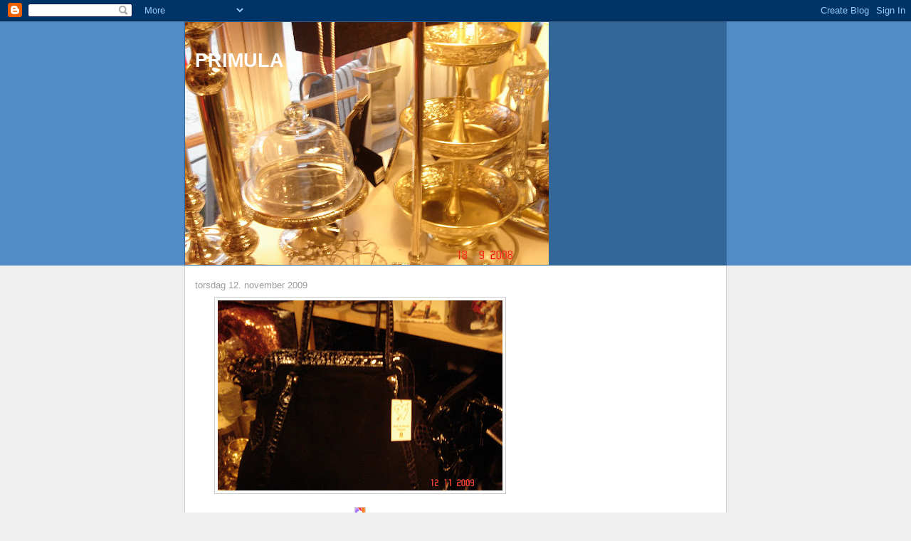

--- FILE ---
content_type: text/html; charset=UTF-8
request_url: https://ingun-ingun.blogspot.com/2009/11/blog-post_12.html
body_size: 8485
content:
<!DOCTYPE html>
<html dir='ltr'>
<head>
<link href='https://www.blogger.com/static/v1/widgets/2944754296-widget_css_bundle.css' rel='stylesheet' type='text/css'/>
<meta content='text/html; charset=UTF-8' http-equiv='Content-Type'/>
<meta content='blogger' name='generator'/>
<link href='https://ingun-ingun.blogspot.com/favicon.ico' rel='icon' type='image/x-icon'/>
<link href='http://ingun-ingun.blogspot.com/2009/11/blog-post_12.html' rel='canonical'/>
<link rel="alternate" type="application/atom+xml" title="PRIMULA - Atom" href="https://ingun-ingun.blogspot.com/feeds/posts/default" />
<link rel="alternate" type="application/rss+xml" title="PRIMULA - RSS" href="https://ingun-ingun.blogspot.com/feeds/posts/default?alt=rss" />
<link rel="service.post" type="application/atom+xml" title="PRIMULA - Atom" href="https://www.blogger.com/feeds/7346053836549008370/posts/default" />

<link rel="alternate" type="application/atom+xml" title="PRIMULA - Atom" href="https://ingun-ingun.blogspot.com/feeds/3337288648413222758/comments/default" />
<!--Can't find substitution for tag [blog.ieCssRetrofitLinks]-->
<link href='https://blogger.googleusercontent.com/img/b/R29vZ2xl/AVvXsEjpSqPwQe7zbqarU4v7XNAgEd8t9sKZEsQgqWAMqrzEjee3O74JvEMbVgd1jao8gMB1lqkEJl9tQFi-y9mTBtb4EAAahX8Dykm6BU4cjmty2K78Or8d5Cq4pbBlkAgXZdtbA8NtYXwS170/s400/DSC02596.JPG' rel='image_src'/>
<meta content='http://ingun-ingun.blogspot.com/2009/11/blog-post_12.html' property='og:url'/>
<meta content='PRIMULA' property='og:title'/>
<meta content=' ' property='og:description'/>
<meta content='https://blogger.googleusercontent.com/img/b/R29vZ2xl/AVvXsEjpSqPwQe7zbqarU4v7XNAgEd8t9sKZEsQgqWAMqrzEjee3O74JvEMbVgd1jao8gMB1lqkEJl9tQFi-y9mTBtb4EAAahX8Dykm6BU4cjmty2K78Or8d5Cq4pbBlkAgXZdtbA8NtYXwS170/w1200-h630-p-k-no-nu/DSC02596.JPG' property='og:image'/>
<title>PRIMULA</title>
<style id='page-skin-1' type='text/css'><!--
/*
-----------------------------------------------
Blogger Template Style
Name:     Denim
Designer: Darren Delaye
URL:      www.DarrenDelaye.com
Date:     11 Jul 2006
-----------------------------------------------
*/
body {
background: #efefef;
margin: 0;
padding: 0px;
font: x-small Verdana, Arial;
text-align: center;
color: #333333;
font-size/* */:/**/small;
font-size: /**/small;
}
a:link {
color: #336699;
}
a:visited {
color: #336699;
}
a img {
border-width: 0;
}
#outer-wrapper {
font: normal normal 100% Verdana, Arial, Sans-serif;;
}
/* Header
----------------------------------------------- */
#header-wrapper {
margin:0;
padding: 0;
background-color: #528bc5;
text-align: left;
}
#header {
width: 760px;
margin: 0 auto;
background-color: #336699;
border: 1px solid #336699;
color: #ffffff;
padding: 0;
font: normal normal 210% Verdana, Arial, Sans-serif;;
}
h1.title {
padding-top: 38px;
margin: 0 14px .1em;
line-height: 1.2em;
font-size: 100%;
}
h1.title a, h1.title a:visited {
color: #ffffff;
text-decoration: none;
}
#header .description {
display: block;
margin: 0 14px;
padding: 0 0 40px;
line-height: 1.4em;
font-size: 50%;
}
/* Content
----------------------------------------------- */
.clear {
clear: both;
}
#content-wrapper {
width: 760px;
margin: 0 auto;
padding: 0 0 15px;
text-align: left;
background-color: #ffffff;
border: 1px solid #cccccc;
border-top: 0;
}
#main-wrapper {
margin-left: 14px;
width: 464px;
float: left;
background-color: #ffffff;
display: inline;       /* fix for doubling margin in IE */
word-wrap: break-word; /* fix for long text breaking sidebar float in IE */
overflow: hidden;      /* fix for long non-text content breaking IE sidebar float */
}
#sidebar-wrapper {
margin-right: 14px;
width: 240px;
float: right;
background-color: #ffffff;
display: inline;       /* fix for doubling margin in IE */
word-wrap: break-word; /* fix for long text breaking sidebar float in IE */
overflow: hidden;      /* fix for long non-text content breaking IE sidebar float */
}
/* Headings
----------------------------------------------- */
h2, h3 {
margin: 0;
}
/* Posts
----------------------------------------------- */
.date-header {
margin: 1.5em 0 0;
font-weight: normal;
color: #999999;
font-size: 100%;
}
.post {
margin: 0 0 1.5em;
padding-bottom: 1.5em;
}
.post-title {
margin: 0;
padding: 0;
font-size: 125%;
font-weight: bold;
line-height: 1.1em;
}
.post-title a, .post-title a:visited, .post-title strong {
text-decoration: none;
color: #333333;
font-weight: bold;
}
.post div {
margin: 0 0 .75em;
line-height: 1.3em;
}
.post-footer {
margin: -.25em 0 0;
color: #333333;
font-size: 87%;
}
.post-footer .span {
margin-right: .3em;
}
.post img, table.tr-caption-container {
padding: 4px;
border: 1px solid #cccccc;
}
.tr-caption-container img {
border: none;
padding: 0;
}
.post blockquote {
margin: 1em 20px;
}
.post blockquote p {
margin: .75em 0;
}
/* Comments
----------------------------------------------- */
#comments h4 {
margin: 1em 0;
color: #999999;
}
#comments h4 strong {
font-size: 110%;
}
#comments-block {
margin: 1em 0 1.5em;
line-height: 1.3em;
}
#comments-block dt {
margin: .5em 0;
}
#comments-block dd {
margin: .25em 0 0;
}
#comments-block dd.comment-footer {
margin: -.25em 0 2em;
line-height: 1.4em;
font-size: 78%;
}
#comments-block dd p {
margin: 0 0 .75em;
}
.deleted-comment {
font-style:italic;
color:gray;
}
.feed-links {
clear: both;
line-height: 2.5em;
}
#blog-pager-newer-link {
float: left;
}
#blog-pager-older-link {
float: right;
}
#blog-pager {
text-align: center;
}
/* Sidebar Content
----------------------------------------------- */
.sidebar h2 {
margin: 1.6em 0 .5em;
padding: 4px 5px;
background-color: #ffd595;
font-size: 100%;
color: #333333;
}
.sidebar ul {
margin: 0;
padding: 0;
list-style: none;
}
.sidebar li {
margin: 0;
padding-top: 0;
padding-right: 0;
padding-bottom: .5em;
padding-left: 15px;
text-indent: -15px;
line-height: 1.5em;
}
.sidebar {
color: #333333;
line-height:1.3em;
}
.sidebar .widget {
margin-bottom: 1em;
}
.sidebar .widget-content {
margin: 0 5px;
}
/* Profile
----------------------------------------------- */
.profile-img {
float: left;
margin-top: 0;
margin-right: 5px;
margin-bottom: 5px;
margin-left: 0;
padding: 4px;
border: 1px solid #cccccc;
}
.profile-data {
margin:0;
text-transform:uppercase;
letter-spacing:.1em;
font-weight: bold;
line-height: 1.6em;
font-size: 78%;
}
.profile-datablock {
margin:.5em 0 .5em;
}
.profile-textblock {
margin: 0.5em 0;
line-height: 1.6em;
}
/* Footer
----------------------------------------------- */
#footer {
clear: both;
text-align: center;
color: #333333;
}
#footer .widget {
margin:.5em;
padding-top: 20px;
font-size: 85%;
line-height: 1.5em;
text-align: left;
}

--></style>
<link href='https://www.blogger.com/dyn-css/authorization.css?targetBlogID=7346053836549008370&amp;zx=83fa55a1-4642-44c1-ac9c-1dd4f34ceb86' media='none' onload='if(media!=&#39;all&#39;)media=&#39;all&#39;' rel='stylesheet'/><noscript><link href='https://www.blogger.com/dyn-css/authorization.css?targetBlogID=7346053836549008370&amp;zx=83fa55a1-4642-44c1-ac9c-1dd4f34ceb86' rel='stylesheet'/></noscript>
<meta name='google-adsense-platform-account' content='ca-host-pub-1556223355139109'/>
<meta name='google-adsense-platform-domain' content='blogspot.com'/>

</head>
<body>
<div class='navbar section' id='navbar'><div class='widget Navbar' data-version='1' id='Navbar1'><script type="text/javascript">
    function setAttributeOnload(object, attribute, val) {
      if(window.addEventListener) {
        window.addEventListener('load',
          function(){ object[attribute] = val; }, false);
      } else {
        window.attachEvent('onload', function(){ object[attribute] = val; });
      }
    }
  </script>
<div id="navbar-iframe-container"></div>
<script type="text/javascript" src="https://apis.google.com/js/platform.js"></script>
<script type="text/javascript">
      gapi.load("gapi.iframes:gapi.iframes.style.bubble", function() {
        if (gapi.iframes && gapi.iframes.getContext) {
          gapi.iframes.getContext().openChild({
              url: 'https://www.blogger.com/navbar/7346053836549008370?po\x3d3337288648413222758\x26origin\x3dhttps://ingun-ingun.blogspot.com',
              where: document.getElementById("navbar-iframe-container"),
              id: "navbar-iframe"
          });
        }
      });
    </script><script type="text/javascript">
(function() {
var script = document.createElement('script');
script.type = 'text/javascript';
script.src = '//pagead2.googlesyndication.com/pagead/js/google_top_exp.js';
var head = document.getElementsByTagName('head')[0];
if (head) {
head.appendChild(script);
}})();
</script>
</div></div>
<div id='outer-wrapper'><div id='wrap2'>
<!-- skip links for text browsers -->
<span id='skiplinks' style='display:none;'>
<a href='#main'>skip to main </a> |
      <a href='#sidebar'>skip to sidebar</a>
</span>
<div id='header-wrapper'>
<div class='header section' id='header'><div class='widget Header' data-version='1' id='Header1'>
<div id='header-inner' style='background-image: url("https://blogger.googleusercontent.com/img/b/R29vZ2xl/AVvXsEjBtR9BKbHJ17n_t_GXNWTlP3x-2-2X-eU6CJ9Y5OaELNSTgipU2nvKTPw3FpGkmmKlkadtEqkJW9cdHa5nmtgOZ0SIxg9vIdj36dguWMQBzu3On-hmQz7IkEoi5HJI7rPdQyToGQiD6j0/s511/DSC01335.JPG"); background-position: left; min-height: 341px; _height: 341px; background-repeat: no-repeat; '>
<div class='titlewrapper' style='background: transparent'>
<h1 class='title' style='background: transparent; border-width: 0px'>
<a href='https://ingun-ingun.blogspot.com/'>
PRIMULA
</a>
</h1>
</div>
<div class='descriptionwrapper'>
<p class='description'><span>
</span></p>
</div>
</div>
</div></div>
</div>
<div id='content-wrapper'>
<div id='crosscol-wrapper' style='text-align:center'>
<div class='crosscol no-items section' id='crosscol'></div>
</div>
<div id='main-wrapper'>
<div class='main section' id='main'><div class='widget Blog' data-version='1' id='Blog1'>
<div class='blog-posts hfeed'>

          <div class="date-outer">
        
<h2 class='date-header'><span>torsdag 12. november 2009</span></h2>

          <div class="date-posts">
        
<div class='post-outer'>
<div class='post hentry uncustomized-post-template' itemprop='blogPost' itemscope='itemscope' itemtype='http://schema.org/BlogPosting'>
<meta content='https://blogger.googleusercontent.com/img/b/R29vZ2xl/AVvXsEjpSqPwQe7zbqarU4v7XNAgEd8t9sKZEsQgqWAMqrzEjee3O74JvEMbVgd1jao8gMB1lqkEJl9tQFi-y9mTBtb4EAAahX8Dykm6BU4cjmty2K78Or8d5Cq4pbBlkAgXZdtbA8NtYXwS170/s400/DSC02596.JPG' itemprop='image_url'/>
<meta content='7346053836549008370' itemprop='blogId'/>
<meta content='3337288648413222758' itemprop='postId'/>
<a name='3337288648413222758'></a>
<div class='post-header'>
<div class='post-header-line-1'></div>
</div>
<div class='post-body entry-content' id='post-body-3337288648413222758' itemprop='description articleBody'>
<div style="TEXT-ALIGN: center; MARGIN: 0px auto 10px"><a href="https://blogger.googleusercontent.com/img/b/R29vZ2xl/AVvXsEjpSqPwQe7zbqarU4v7XNAgEd8t9sKZEsQgqWAMqrzEjee3O74JvEMbVgd1jao8gMB1lqkEJl9tQFi-y9mTBtb4EAAahX8Dykm6BU4cjmty2K78Or8d5Cq4pbBlkAgXZdtbA8NtYXwS170/s1600-h/DSC02596.JPG"><img alt="" border="0" src="https://blogger.googleusercontent.com/img/b/R29vZ2xl/AVvXsEjpSqPwQe7zbqarU4v7XNAgEd8t9sKZEsQgqWAMqrzEjee3O74JvEMbVgd1jao8gMB1lqkEJl9tQFi-y9mTBtb4EAAahX8Dykm6BU4cjmty2K78Or8d5Cq4pbBlkAgXZdtbA8NtYXwS170/s400/DSC02596.JPG" /></a> </div><div style='clear:both; text-align:CENTER'><a href="http://picasa.google.com/blogger/" target="ext"><img align="middle" alt="Posted by Picasa" border="0" src="//photos1.blogger.com/pbp.gif" style="border: 0px none ; padding: 0px; background: transparent none repeat scroll 0% 50%; -moz-background-clip: initial; -moz-background-origin: initial; -moz-background-inline-policy: initial;"></a></div>
<div style='clear: both;'></div>
</div>
<div class='post-footer'>
<div class='post-footer-line post-footer-line-1'>
<span class='post-author vcard'>
Lagt inn av
<span class='fn' itemprop='author' itemscope='itemscope' itemtype='http://schema.org/Person'>
<meta content='https://www.blogger.com/profile/01470590622408170385' itemprop='url'/>
<a class='g-profile' href='https://www.blogger.com/profile/01470590622408170385' rel='author' title='author profile'>
<span itemprop='name'>Ingun</span>
</a>
</span>
</span>
<span class='post-timestamp'>
kl.
<meta content='http://ingun-ingun.blogspot.com/2009/11/blog-post_12.html' itemprop='url'/>
<a class='timestamp-link' href='https://ingun-ingun.blogspot.com/2009/11/blog-post_12.html' rel='bookmark' title='permanent link'><abbr class='published' itemprop='datePublished' title='2009-11-12T21:35:00+01:00'>21:35</abbr></a>
</span>
<span class='post-comment-link'>
</span>
<span class='post-icons'>
<span class='item-control blog-admin pid-1046489056'>
<a href='https://www.blogger.com/post-edit.g?blogID=7346053836549008370&postID=3337288648413222758&from=pencil' title='Rediger innlegg'>
<img alt='' class='icon-action' height='18' src='https://resources.blogblog.com/img/icon18_edit_allbkg.gif' width='18'/>
</a>
</span>
</span>
<div class='post-share-buttons goog-inline-block'>
</div>
</div>
<div class='post-footer-line post-footer-line-2'>
<span class='post-labels'>
</span>
</div>
<div class='post-footer-line post-footer-line-3'>
<span class='post-location'>
</span>
</div>
</div>
</div>
<div class='comments' id='comments'>
<a name='comments'></a>
<h4>Ingen kommentarer:</h4>
<div id='Blog1_comments-block-wrapper'>
<dl class='avatar-comment-indent' id='comments-block'>
</dl>
</div>
<p class='comment-footer'>
<a href='https://www.blogger.com/comment/fullpage/post/7346053836549008370/3337288648413222758' onclick=''>Legg inn en kommentar</a>
</p>
</div>
</div>

        </div></div>
      
</div>
<div class='blog-pager' id='blog-pager'>
<span id='blog-pager-newer-link'>
<a class='blog-pager-newer-link' href='https://ingun-ingun.blogspot.com/2009/11/nye-vesker-fra-italia.html' id='Blog1_blog-pager-newer-link' title='Nyere innlegg'>Nyere innlegg</a>
</span>
<span id='blog-pager-older-link'>
<a class='blog-pager-older-link' href='https://ingun-ingun.blogspot.com/2009/11/blog-post.html' id='Blog1_blog-pager-older-link' title='Eldre innlegg'>Eldre innlegg</a>
</span>
<a class='home-link' href='https://ingun-ingun.blogspot.com/'>Startsiden</a>
</div>
<div class='clear'></div>
<div class='post-feeds'>
<div class='feed-links'>
Abonner på:
<a class='feed-link' href='https://ingun-ingun.blogspot.com/feeds/3337288648413222758/comments/default' target='_blank' type='application/atom+xml'>Legg inn kommentarer (Atom)</a>
</div>
</div>
</div><div class='widget HTML' data-version='1' id='HTML1'>
<h2 class='title'>PRIMULA</h2>
<div class='widget-content'>
PRIMULA DESIGN
</div>
<div class='clear'></div>
</div><div class='widget Image' data-version='1' id='Image1'>
<h2>PRIMULA DESIGN</h2>
<div class='widget-content'>
<img alt='PRIMULA DESIGN' height='90' id='Image1_img' src='https://blogger.googleusercontent.com/img/b/R29vZ2xl/AVvXsEgJZKTNl9k57cgBoVo9u_RDeUWeoYNM9qFWNkG2Z4O7uzMzW32VBrtYIoTJ00RT-l74yNGDRd7onZoa1bl7tqBqzX-zr1DoxjDz6oQdkmBVStybDXvrzKjkJa9d3XA1ZQ9IqM9j0TVG1Ik/s226/NY_bernia.jpg' width='90'/>
<br/>
<span class='caption'>VELKOMEN</span>
</div>
<div class='clear'></div>
</div><div class='widget Text' data-version='1' id='Text1'>
<h2 class='title'>PRIMULA</h2>
<div class='widget-content'>
<br/>Åpningstider:10.00-16.30(10.00-15.00)<br/>
</div>
<div class='clear'></div>
</div><div class='widget Text' data-version='1' id='Text2'>
<div class='widget-content'>
<strong><em>Ta ein tur innom for ein hyggelig quilte prat.</em></strong><br/>
</div>
<div class='clear'></div>
</div><div class='widget BlogArchive' data-version='1' id='BlogArchive1'>
<h2>Bloggarkiv</h2>
<div class='widget-content'>
<div id='ArchiveList'>
<div id='BlogArchive1_ArchiveList'>
<ul class='hierarchy'>
<li class='archivedate collapsed'>
<a class='toggle' href='javascript:void(0)'>
<span class='zippy'>

        &#9658;&#160;
      
</span>
</a>
<a class='post-count-link' href='https://ingun-ingun.blogspot.com/2010/'>
2010
</a>
<span class='post-count' dir='ltr'>(1)</span>
<ul class='hierarchy'>
<li class='archivedate collapsed'>
<a class='toggle' href='javascript:void(0)'>
<span class='zippy'>

        &#9658;&#160;
      
</span>
</a>
<a class='post-count-link' href='https://ingun-ingun.blogspot.com/2010/01/'>
januar
</a>
<span class='post-count' dir='ltr'>(1)</span>
</li>
</ul>
</li>
</ul>
<ul class='hierarchy'>
<li class='archivedate expanded'>
<a class='toggle' href='javascript:void(0)'>
<span class='zippy toggle-open'>

        &#9660;&#160;
      
</span>
</a>
<a class='post-count-link' href='https://ingun-ingun.blogspot.com/2009/'>
2009
</a>
<span class='post-count' dir='ltr'>(477)</span>
<ul class='hierarchy'>
<li class='archivedate collapsed'>
<a class='toggle' href='javascript:void(0)'>
<span class='zippy'>

        &#9658;&#160;
      
</span>
</a>
<a class='post-count-link' href='https://ingun-ingun.blogspot.com/2009/12/'>
desember
</a>
<span class='post-count' dir='ltr'>(33)</span>
</li>
</ul>
<ul class='hierarchy'>
<li class='archivedate expanded'>
<a class='toggle' href='javascript:void(0)'>
<span class='zippy toggle-open'>

        &#9660;&#160;
      
</span>
</a>
<a class='post-count-link' href='https://ingun-ingun.blogspot.com/2009/11/'>
november
</a>
<span class='post-count' dir='ltr'>(36)</span>
<ul class='posts'>
<li><a href='https://ingun-ingun.blogspot.com/2009/11/har-sydd-denne-posen-til-telys.html'>Har sydd denne posen til telys.....den passe godt ...</a></li>
<li><a href='https://ingun-ingun.blogspot.com/2009/11/sa-enkel-bruka.html'>Så enkel å bruka .....så flott resultat.....her ka...</a></li>
<li><a href='https://ingun-ingun.blogspot.com/2009/11/nytt-quiltemagasin-idag.html'>NYTT QUILTEMAGASIN IDAG.......LINJALEN SOM ER BRUK...</a></li>
<li><a href='https://ingun-ingun.blogspot.com/2009/11/blog-post_6006.html'>Uten tittel</a></li>
<li><a href='https://ingun-ingun.blogspot.com/2009/11/under-kari-melsom-si-bok-er-dei-nye.html'>Under Kari Melsom si bok er dei nye lilla stoffa.....</a></li>
<li><a href='https://ingun-ingun.blogspot.com/2009/11/blog-post_29.html'>Uten tittel</a></li>
<li><a href='https://ingun-ingun.blogspot.com/2009/11/deilige-fargar-pa-desse-vottane.html'>Deilige fargar på desse vottane ...hua ....sjalet</a></li>
<li><a href='https://ingun-ingun.blogspot.com/2009/11/noko-som-varmar-og-pyntar.html'>Noko som varmar og pyntar.... </a></li>
<li><a href='https://ingun-ingun.blogspot.com/2009/11/nye-rammer-isbttevase-glassbolle-fra.html'>Nye rammer isbøtte/vase glassbolle frå Lisbeth Dahl</a></li>
<li><a href='https://ingun-ingun.blogspot.com/2009/11/blog-post_6688.html'>
</a></li>
<li><a href='https://ingun-ingun.blogspot.com/2009/11/puter-og-pledd-fra-herregard.html'>Puter og pledd frå Herregård ....handstrikka </a></li>
<li><a href='https://ingun-ingun.blogspot.com/2009/11/ste-glasslysestaker-som-skal-plasserast.html'>Søte glasslysestaker som skal plasserast saman med...</a></li>
<li><a href='https://ingun-ingun.blogspot.com/2009/11/blog-post_9284.html'>
</a></li>
<li><a href='https://ingun-ingun.blogspot.com/2009/11/nye-flakonger-msmykke.html'>Nye flakonger m/smykke............ </a></li>
<li><a href='https://ingun-ingun.blogspot.com/2009/11/blog-post_27.html'>Uten tittel</a></li>
<li><a href='https://ingun-ingun.blogspot.com/2009/11/dette-er-lpar-sydd-av-aud-til-dotra.html'>Dette er løpar sydd av Aud til dotra hennar...... </a></li>
<li><a href='https://ingun-ingun.blogspot.com/2009/11/dette-er-eit-stort-applikasjonsarbeid.html'>Dette er eit stort applikasjonsarbeid utført av Ra...</a></li>
<li><a href='https://ingun-ingun.blogspot.com/2009/11/ho-har-ogsa-laga-denne.html'>Ho har også laga denne .....etter mønster til Kari...</a></li>
<li><a href='https://ingun-ingun.blogspot.com/2009/11/denne-brikka-har-bente-laga.html'>Denne brikka har Bente laga.......</a></li>
<li><a href='https://ingun-ingun.blogspot.com/2009/11/har-ogsa-tatt-inn-denne-enkle-men.html'>Har også tatt inn denne enkle men flotte sølvlampe...</a></li>
<li><a href='https://ingun-ingun.blogspot.com/2009/11/fatt-inn-igjen-den-vakre-hge-slvfarga.html'>Fått inn igjen den vakre høge sølvfarga lampen...d...</a></li>
<li><a href='https://ingun-ingun.blogspot.com/2009/11/dette-er-stor-brikke-fra-kari-melsom-si.html'>Dette er stor brikke frå Kari Melsom si nye bok......</a></li>
<li><a href='https://ingun-ingun.blogspot.com/2009/11/har-sydd-mange-av-desse-veggteppene-sa.html'>Har sydd mange av desse veggteppene så enkle og så...</a></li>
<li><a href='https://ingun-ingun.blogspot.com/2009/11/forngd-liten-kar-tittar-over-kanten.html'>Fornøgd liten kar tittar over kanten...har quilta ...</a></li>
<li><a href='https://ingun-ingun.blogspot.com/2009/11/den-er-verkeleg-perfekt-i-fargane.html'>Den er verkeleg perfekt i fargane</a></li>
<li><a href='https://ingun-ingun.blogspot.com/2009/11/blog-post_19.html'>
</a></li>
<li><a href='https://ingun-ingun.blogspot.com/2009/11/etter-mnster-grnn-lper-har-randi-r.html'>Etter mønster grønn løper har Randi R. laga denne ...</a></li>
<li><a href='https://ingun-ingun.blogspot.com/2009/11/nye-vesker-fra-italia.html'>Nye vesker frå ITALIA....dårleg bilde men veskene ...</a></li>
<li><a href='https://ingun-ingun.blogspot.com/2009/11/blog-post_12.html'>
</a></li>
<li><a href='https://ingun-ingun.blogspot.com/2009/11/blog-post.html'>Uten tittel</a></li>
<li><a href='https://ingun-ingun.blogspot.com/2009/11/her-er-lpar-sydd-pa-kurs-pa-sndag-snart.html'>Her er løpar sydd på kurs på søndag snart ferdig.....</a></li>
<li><a href='https://ingun-ingun.blogspot.com/2009/11/har-endeleg-sydd-ferdig-denne-ste.html'>Har endeleg sydd ferdig denne søte juleløparen.......</a></li>
<li><a href='https://ingun-ingun.blogspot.com/2009/11/har-fatt-inn-igjen-den-utruleg-vakre.html'>Har fått inn igjen den utruleg vakre dispenseren.....</a></li>
<li><a href='https://ingun-ingun.blogspot.com/2009/11/masse-nye-varer-fra-lisbeth-dahl.html'>Masse nye varer frå LISBETH DAHL.....har solgt den...</a></li>
<li><a href='https://ingun-ingun.blogspot.com/2009/11/nydelig-lper-i-kvitt-og-gull.html'>Nydelig løper i kvitt og gull....sydd av Ragnhild....</a></li>
<li><a href='https://ingun-ingun.blogspot.com/2009/11/lilla-lper-sydd-i-rapport-og-skaret.html'>Lilla løper sydd i rapport og skåret etter linjal</a></li>
</ul>
</li>
</ul>
<ul class='hierarchy'>
<li class='archivedate collapsed'>
<a class='toggle' href='javascript:void(0)'>
<span class='zippy'>

        &#9658;&#160;
      
</span>
</a>
<a class='post-count-link' href='https://ingun-ingun.blogspot.com/2009/10/'>
oktober
</a>
<span class='post-count' dir='ltr'>(43)</span>
</li>
</ul>
<ul class='hierarchy'>
<li class='archivedate collapsed'>
<a class='toggle' href='javascript:void(0)'>
<span class='zippy'>

        &#9658;&#160;
      
</span>
</a>
<a class='post-count-link' href='https://ingun-ingun.blogspot.com/2009/09/'>
september
</a>
<span class='post-count' dir='ltr'>(63)</span>
</li>
</ul>
<ul class='hierarchy'>
<li class='archivedate collapsed'>
<a class='toggle' href='javascript:void(0)'>
<span class='zippy'>

        &#9658;&#160;
      
</span>
</a>
<a class='post-count-link' href='https://ingun-ingun.blogspot.com/2009/08/'>
august
</a>
<span class='post-count' dir='ltr'>(56)</span>
</li>
</ul>
<ul class='hierarchy'>
<li class='archivedate collapsed'>
<a class='toggle' href='javascript:void(0)'>
<span class='zippy'>

        &#9658;&#160;
      
</span>
</a>
<a class='post-count-link' href='https://ingun-ingun.blogspot.com/2009/07/'>
juli
</a>
<span class='post-count' dir='ltr'>(48)</span>
</li>
</ul>
<ul class='hierarchy'>
<li class='archivedate collapsed'>
<a class='toggle' href='javascript:void(0)'>
<span class='zippy'>

        &#9658;&#160;
      
</span>
</a>
<a class='post-count-link' href='https://ingun-ingun.blogspot.com/2009/06/'>
juni
</a>
<span class='post-count' dir='ltr'>(27)</span>
</li>
</ul>
<ul class='hierarchy'>
<li class='archivedate collapsed'>
<a class='toggle' href='javascript:void(0)'>
<span class='zippy'>

        &#9658;&#160;
      
</span>
</a>
<a class='post-count-link' href='https://ingun-ingun.blogspot.com/2009/05/'>
mai
</a>
<span class='post-count' dir='ltr'>(63)</span>
</li>
</ul>
<ul class='hierarchy'>
<li class='archivedate collapsed'>
<a class='toggle' href='javascript:void(0)'>
<span class='zippy'>

        &#9658;&#160;
      
</span>
</a>
<a class='post-count-link' href='https://ingun-ingun.blogspot.com/2009/04/'>
april
</a>
<span class='post-count' dir='ltr'>(44)</span>
</li>
</ul>
<ul class='hierarchy'>
<li class='archivedate collapsed'>
<a class='toggle' href='javascript:void(0)'>
<span class='zippy'>

        &#9658;&#160;
      
</span>
</a>
<a class='post-count-link' href='https://ingun-ingun.blogspot.com/2009/03/'>
mars
</a>
<span class='post-count' dir='ltr'>(23)</span>
</li>
</ul>
<ul class='hierarchy'>
<li class='archivedate collapsed'>
<a class='toggle' href='javascript:void(0)'>
<span class='zippy'>

        &#9658;&#160;
      
</span>
</a>
<a class='post-count-link' href='https://ingun-ingun.blogspot.com/2009/02/'>
februar
</a>
<span class='post-count' dir='ltr'>(24)</span>
</li>
</ul>
<ul class='hierarchy'>
<li class='archivedate collapsed'>
<a class='toggle' href='javascript:void(0)'>
<span class='zippy'>

        &#9658;&#160;
      
</span>
</a>
<a class='post-count-link' href='https://ingun-ingun.blogspot.com/2009/01/'>
januar
</a>
<span class='post-count' dir='ltr'>(17)</span>
</li>
</ul>
</li>
</ul>
<ul class='hierarchy'>
<li class='archivedate collapsed'>
<a class='toggle' href='javascript:void(0)'>
<span class='zippy'>

        &#9658;&#160;
      
</span>
</a>
<a class='post-count-link' href='https://ingun-ingun.blogspot.com/2008/'>
2008
</a>
<span class='post-count' dir='ltr'>(316)</span>
<ul class='hierarchy'>
<li class='archivedate collapsed'>
<a class='toggle' href='javascript:void(0)'>
<span class='zippy'>

        &#9658;&#160;
      
</span>
</a>
<a class='post-count-link' href='https://ingun-ingun.blogspot.com/2008/12/'>
desember
</a>
<span class='post-count' dir='ltr'>(1)</span>
</li>
</ul>
<ul class='hierarchy'>
<li class='archivedate collapsed'>
<a class='toggle' href='javascript:void(0)'>
<span class='zippy'>

        &#9658;&#160;
      
</span>
</a>
<a class='post-count-link' href='https://ingun-ingun.blogspot.com/2008/11/'>
november
</a>
<span class='post-count' dir='ltr'>(49)</span>
</li>
</ul>
<ul class='hierarchy'>
<li class='archivedate collapsed'>
<a class='toggle' href='javascript:void(0)'>
<span class='zippy'>

        &#9658;&#160;
      
</span>
</a>
<a class='post-count-link' href='https://ingun-ingun.blogspot.com/2008/10/'>
oktober
</a>
<span class='post-count' dir='ltr'>(28)</span>
</li>
</ul>
<ul class='hierarchy'>
<li class='archivedate collapsed'>
<a class='toggle' href='javascript:void(0)'>
<span class='zippy'>

        &#9658;&#160;
      
</span>
</a>
<a class='post-count-link' href='https://ingun-ingun.blogspot.com/2008/09/'>
september
</a>
<span class='post-count' dir='ltr'>(36)</span>
</li>
</ul>
<ul class='hierarchy'>
<li class='archivedate collapsed'>
<a class='toggle' href='javascript:void(0)'>
<span class='zippy'>

        &#9658;&#160;
      
</span>
</a>
<a class='post-count-link' href='https://ingun-ingun.blogspot.com/2008/08/'>
august
</a>
<span class='post-count' dir='ltr'>(49)</span>
</li>
</ul>
<ul class='hierarchy'>
<li class='archivedate collapsed'>
<a class='toggle' href='javascript:void(0)'>
<span class='zippy'>

        &#9658;&#160;
      
</span>
</a>
<a class='post-count-link' href='https://ingun-ingun.blogspot.com/2008/07/'>
juli
</a>
<span class='post-count' dir='ltr'>(24)</span>
</li>
</ul>
<ul class='hierarchy'>
<li class='archivedate collapsed'>
<a class='toggle' href='javascript:void(0)'>
<span class='zippy'>

        &#9658;&#160;
      
</span>
</a>
<a class='post-count-link' href='https://ingun-ingun.blogspot.com/2008/06/'>
juni
</a>
<span class='post-count' dir='ltr'>(22)</span>
</li>
</ul>
<ul class='hierarchy'>
<li class='archivedate collapsed'>
<a class='toggle' href='javascript:void(0)'>
<span class='zippy'>

        &#9658;&#160;
      
</span>
</a>
<a class='post-count-link' href='https://ingun-ingun.blogspot.com/2008/04/'>
april
</a>
<span class='post-count' dir='ltr'>(32)</span>
</li>
</ul>
<ul class='hierarchy'>
<li class='archivedate collapsed'>
<a class='toggle' href='javascript:void(0)'>
<span class='zippy'>

        &#9658;&#160;
      
</span>
</a>
<a class='post-count-link' href='https://ingun-ingun.blogspot.com/2008/03/'>
mars
</a>
<span class='post-count' dir='ltr'>(33)</span>
</li>
</ul>
<ul class='hierarchy'>
<li class='archivedate collapsed'>
<a class='toggle' href='javascript:void(0)'>
<span class='zippy'>

        &#9658;&#160;
      
</span>
</a>
<a class='post-count-link' href='https://ingun-ingun.blogspot.com/2008/02/'>
februar
</a>
<span class='post-count' dir='ltr'>(23)</span>
</li>
</ul>
<ul class='hierarchy'>
<li class='archivedate collapsed'>
<a class='toggle' href='javascript:void(0)'>
<span class='zippy'>

        &#9658;&#160;
      
</span>
</a>
<a class='post-count-link' href='https://ingun-ingun.blogspot.com/2008/01/'>
januar
</a>
<span class='post-count' dir='ltr'>(19)</span>
</li>
</ul>
</li>
</ul>
<ul class='hierarchy'>
<li class='archivedate collapsed'>
<a class='toggle' href='javascript:void(0)'>
<span class='zippy'>

        &#9658;&#160;
      
</span>
</a>
<a class='post-count-link' href='https://ingun-ingun.blogspot.com/2007/'>
2007
</a>
<span class='post-count' dir='ltr'>(46)</span>
<ul class='hierarchy'>
<li class='archivedate collapsed'>
<a class='toggle' href='javascript:void(0)'>
<span class='zippy'>

        &#9658;&#160;
      
</span>
</a>
<a class='post-count-link' href='https://ingun-ingun.blogspot.com/2007/12/'>
desember
</a>
<span class='post-count' dir='ltr'>(3)</span>
</li>
</ul>
<ul class='hierarchy'>
<li class='archivedate collapsed'>
<a class='toggle' href='javascript:void(0)'>
<span class='zippy'>

        &#9658;&#160;
      
</span>
</a>
<a class='post-count-link' href='https://ingun-ingun.blogspot.com/2007/11/'>
november
</a>
<span class='post-count' dir='ltr'>(3)</span>
</li>
</ul>
<ul class='hierarchy'>
<li class='archivedate collapsed'>
<a class='toggle' href='javascript:void(0)'>
<span class='zippy'>

        &#9658;&#160;
      
</span>
</a>
<a class='post-count-link' href='https://ingun-ingun.blogspot.com/2007/10/'>
oktober
</a>
<span class='post-count' dir='ltr'>(20)</span>
</li>
</ul>
<ul class='hierarchy'>
<li class='archivedate collapsed'>
<a class='toggle' href='javascript:void(0)'>
<span class='zippy'>

        &#9658;&#160;
      
</span>
</a>
<a class='post-count-link' href='https://ingun-ingun.blogspot.com/2007/09/'>
september
</a>
<span class='post-count' dir='ltr'>(16)</span>
</li>
</ul>
<ul class='hierarchy'>
<li class='archivedate collapsed'>
<a class='toggle' href='javascript:void(0)'>
<span class='zippy'>

        &#9658;&#160;
      
</span>
</a>
<a class='post-count-link' href='https://ingun-ingun.blogspot.com/2007/08/'>
august
</a>
<span class='post-count' dir='ltr'>(4)</span>
</li>
</ul>
</li>
</ul>
</div>
</div>
<div class='clear'></div>
</div>
</div><div class='widget LinkList' data-version='1' id='LinkList1'>
<h2>Linkar</h2>
<div class='widget-content'>
<ul>
<li><a href='http://haldis-quilteblogg.blogspot.com/'>Haldis</a></li>
<li><a href='http://malakoff-wilma.blogspot.com/'>Husflidstausa</a></li>
<li><a href='http://julianns-tid.blogspot.com/'>Julianns tid</a></li>
<li><a href='http://lappetausa.blogspot.com/'>Lappetausa</a></li>
<li><a href='http://mallemor.blogspot.com/'>Mallemor</a></li>
<li><a href='http://hildebjorg.blogspot.com/'>Strikkemor(o)</a></li>
<li><a href='http://tirils-sol.blogspot.com/'>Tirils-sol</a></li>
</ul>
<div class='clear'></div>
</div>
</div><div class='widget LinkList' data-version='1' id='LinkList3'>
<h2>Andre linkar:</h2>
<div class='widget-content'>
<ul>
<li><a href='http://nlq2007.blogspot.com/'>Nordfjord Lappe- og Quilte klubbs Blogg</a></li>
<li><a href='http://home.no.net/nquilt/'>Nordfjord Lappe-og Quilteklubb</a></li>
</ul>
<div class='clear'></div>
</div>
</div></div>
</div>
<div id='sidebar-wrapper'>
<div class='sidebar no-items section' id='sidebar'></div>
</div>
<!-- spacer for skins that want sidebar and main to be the same height-->
<div class='clear'>&#160;</div>
</div>
<!-- end content-wrapper -->
<div id='footer-wrapper'>
<div class='footer no-items section' id='footer'></div>
</div>
</div></div>
<!-- end outer-wrapper -->

<script type="text/javascript" src="https://www.blogger.com/static/v1/widgets/2028843038-widgets.js"></script>
<script type='text/javascript'>
window['__wavt'] = 'AOuZoY57kO9yaXWii-XFGZHpLdJof1b-yA:1769114764964';_WidgetManager._Init('//www.blogger.com/rearrange?blogID\x3d7346053836549008370','//ingun-ingun.blogspot.com/2009/11/blog-post_12.html','7346053836549008370');
_WidgetManager._SetDataContext([{'name': 'blog', 'data': {'blogId': '7346053836549008370', 'title': 'PRIMULA', 'url': 'https://ingun-ingun.blogspot.com/2009/11/blog-post_12.html', 'canonicalUrl': 'http://ingun-ingun.blogspot.com/2009/11/blog-post_12.html', 'homepageUrl': 'https://ingun-ingun.blogspot.com/', 'searchUrl': 'https://ingun-ingun.blogspot.com/search', 'canonicalHomepageUrl': 'http://ingun-ingun.blogspot.com/', 'blogspotFaviconUrl': 'https://ingun-ingun.blogspot.com/favicon.ico', 'bloggerUrl': 'https://www.blogger.com', 'hasCustomDomain': false, 'httpsEnabled': true, 'enabledCommentProfileImages': true, 'gPlusViewType': 'FILTERED_POSTMOD', 'adultContent': false, 'analyticsAccountNumber': '', 'encoding': 'UTF-8', 'locale': 'no', 'localeUnderscoreDelimited': 'no', 'languageDirection': 'ltr', 'isPrivate': false, 'isMobile': false, 'isMobileRequest': false, 'mobileClass': '', 'isPrivateBlog': false, 'isDynamicViewsAvailable': true, 'feedLinks': '\x3clink rel\x3d\x22alternate\x22 type\x3d\x22application/atom+xml\x22 title\x3d\x22PRIMULA - Atom\x22 href\x3d\x22https://ingun-ingun.blogspot.com/feeds/posts/default\x22 /\x3e\n\x3clink rel\x3d\x22alternate\x22 type\x3d\x22application/rss+xml\x22 title\x3d\x22PRIMULA - RSS\x22 href\x3d\x22https://ingun-ingun.blogspot.com/feeds/posts/default?alt\x3drss\x22 /\x3e\n\x3clink rel\x3d\x22service.post\x22 type\x3d\x22application/atom+xml\x22 title\x3d\x22PRIMULA - Atom\x22 href\x3d\x22https://www.blogger.com/feeds/7346053836549008370/posts/default\x22 /\x3e\n\n\x3clink rel\x3d\x22alternate\x22 type\x3d\x22application/atom+xml\x22 title\x3d\x22PRIMULA - Atom\x22 href\x3d\x22https://ingun-ingun.blogspot.com/feeds/3337288648413222758/comments/default\x22 /\x3e\n', 'meTag': '', 'adsenseHostId': 'ca-host-pub-1556223355139109', 'adsenseHasAds': false, 'adsenseAutoAds': false, 'boqCommentIframeForm': true, 'loginRedirectParam': '', 'view': '', 'dynamicViewsCommentsSrc': '//www.blogblog.com/dynamicviews/4224c15c4e7c9321/js/comments.js', 'dynamicViewsScriptSrc': '//www.blogblog.com/dynamicviews/6e0d22adcfa5abea', 'plusOneApiSrc': 'https://apis.google.com/js/platform.js', 'disableGComments': true, 'interstitialAccepted': false, 'sharing': {'platforms': [{'name': 'Hent link', 'key': 'link', 'shareMessage': 'Hent link', 'target': ''}, {'name': 'Facebook', 'key': 'facebook', 'shareMessage': 'Del p\xe5 Facebook', 'target': 'facebook'}, {'name': 'Blogg dette!', 'key': 'blogThis', 'shareMessage': 'Blogg dette!', 'target': 'blog'}, {'name': 'X', 'key': 'twitter', 'shareMessage': 'Del p\xe5 X', 'target': 'twitter'}, {'name': 'Pinterest', 'key': 'pinterest', 'shareMessage': 'Del p\xe5 Pinterest', 'target': 'pinterest'}, {'name': 'E-post', 'key': 'email', 'shareMessage': 'E-post', 'target': 'email'}], 'disableGooglePlus': true, 'googlePlusShareButtonWidth': 0, 'googlePlusBootstrap': '\x3cscript type\x3d\x22text/javascript\x22\x3ewindow.___gcfg \x3d {\x27lang\x27: \x27no\x27};\x3c/script\x3e'}, 'hasCustomJumpLinkMessage': false, 'jumpLinkMessage': 'Les mer', 'pageType': 'item', 'postId': '3337288648413222758', 'postImageThumbnailUrl': 'https://blogger.googleusercontent.com/img/b/R29vZ2xl/AVvXsEjpSqPwQe7zbqarU4v7XNAgEd8t9sKZEsQgqWAMqrzEjee3O74JvEMbVgd1jao8gMB1lqkEJl9tQFi-y9mTBtb4EAAahX8Dykm6BU4cjmty2K78Or8d5Cq4pbBlkAgXZdtbA8NtYXwS170/s72-c/DSC02596.JPG', 'postImageUrl': 'https://blogger.googleusercontent.com/img/b/R29vZ2xl/AVvXsEjpSqPwQe7zbqarU4v7XNAgEd8t9sKZEsQgqWAMqrzEjee3O74JvEMbVgd1jao8gMB1lqkEJl9tQFi-y9mTBtb4EAAahX8Dykm6BU4cjmty2K78Or8d5Cq4pbBlkAgXZdtbA8NtYXwS170/s400/DSC02596.JPG', 'pageName': '', 'pageTitle': 'PRIMULA'}}, {'name': 'features', 'data': {}}, {'name': 'messages', 'data': {'edit': 'Endre', 'linkCopiedToClipboard': 'Linken er kopiert til utklippstavlen.', 'ok': 'Ok', 'postLink': 'Link til innlegget'}}, {'name': 'template', 'data': {'isResponsive': false, 'isAlternateRendering': false, 'isCustom': false}}, {'name': 'view', 'data': {'classic': {'name': 'classic', 'url': '?view\x3dclassic'}, 'flipcard': {'name': 'flipcard', 'url': '?view\x3dflipcard'}, 'magazine': {'name': 'magazine', 'url': '?view\x3dmagazine'}, 'mosaic': {'name': 'mosaic', 'url': '?view\x3dmosaic'}, 'sidebar': {'name': 'sidebar', 'url': '?view\x3dsidebar'}, 'snapshot': {'name': 'snapshot', 'url': '?view\x3dsnapshot'}, 'timeslide': {'name': 'timeslide', 'url': '?view\x3dtimeslide'}, 'isMobile': false, 'title': 'PRIMULA', 'description': ' ', 'featuredImage': 'https://blogger.googleusercontent.com/img/b/R29vZ2xl/AVvXsEjpSqPwQe7zbqarU4v7XNAgEd8t9sKZEsQgqWAMqrzEjee3O74JvEMbVgd1jao8gMB1lqkEJl9tQFi-y9mTBtb4EAAahX8Dykm6BU4cjmty2K78Or8d5Cq4pbBlkAgXZdtbA8NtYXwS170/s400/DSC02596.JPG', 'url': 'https://ingun-ingun.blogspot.com/2009/11/blog-post_12.html', 'type': 'item', 'isSingleItem': true, 'isMultipleItems': false, 'isError': false, 'isPage': false, 'isPost': true, 'isHomepage': false, 'isArchive': false, 'isLabelSearch': false, 'postId': 3337288648413222758}}]);
_WidgetManager._RegisterWidget('_NavbarView', new _WidgetInfo('Navbar1', 'navbar', document.getElementById('Navbar1'), {}, 'displayModeFull'));
_WidgetManager._RegisterWidget('_HeaderView', new _WidgetInfo('Header1', 'header', document.getElementById('Header1'), {}, 'displayModeFull'));
_WidgetManager._RegisterWidget('_BlogView', new _WidgetInfo('Blog1', 'main', document.getElementById('Blog1'), {'cmtInteractionsEnabled': false, 'lightboxEnabled': true, 'lightboxModuleUrl': 'https://www.blogger.com/static/v1/jsbin/1198950213-lbx__no.js', 'lightboxCssUrl': 'https://www.blogger.com/static/v1/v-css/828616780-lightbox_bundle.css'}, 'displayModeFull'));
_WidgetManager._RegisterWidget('_HTMLView', new _WidgetInfo('HTML1', 'main', document.getElementById('HTML1'), {}, 'displayModeFull'));
_WidgetManager._RegisterWidget('_ImageView', new _WidgetInfo('Image1', 'main', document.getElementById('Image1'), {'resize': true}, 'displayModeFull'));
_WidgetManager._RegisterWidget('_TextView', new _WidgetInfo('Text1', 'main', document.getElementById('Text1'), {}, 'displayModeFull'));
_WidgetManager._RegisterWidget('_TextView', new _WidgetInfo('Text2', 'main', document.getElementById('Text2'), {}, 'displayModeFull'));
_WidgetManager._RegisterWidget('_BlogArchiveView', new _WidgetInfo('BlogArchive1', 'main', document.getElementById('BlogArchive1'), {'languageDirection': 'ltr', 'loadingMessage': 'Laster inn\x26hellip;'}, 'displayModeFull'));
_WidgetManager._RegisterWidget('_LinkListView', new _WidgetInfo('LinkList1', 'main', document.getElementById('LinkList1'), {}, 'displayModeFull'));
_WidgetManager._RegisterWidget('_LinkListView', new _WidgetInfo('LinkList3', 'main', document.getElementById('LinkList3'), {}, 'displayModeFull'));
</script>
</body>
</html>